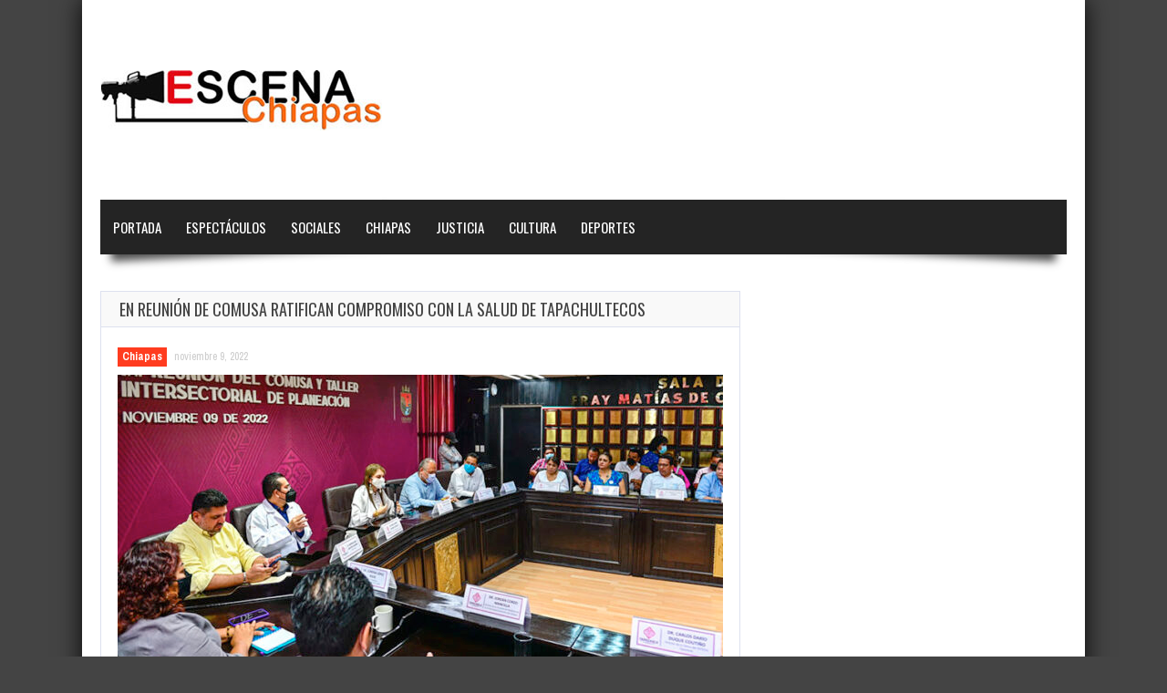

--- FILE ---
content_type: text/html; charset=UTF-8
request_url: https://www.escenachiapas.com/2022/11/09/en-reunion-de-comusa-ratifican-compromiso-con-la-salud-de-tapachultecos/
body_size: 28589
content:
<!doctype html>
<!--[if !IE]>
<html class="no-js non-ie" lang="es"> <![endif]-->
<!--[if IE 7 ]>
<html class="no-js ie7" lang="es"> <![endif]-->
<!--[if IE 8 ]>
<html class="no-js ie8" lang="es"> <![endif]-->
<!--[if IE 9 ]>
<html class="no-js ie9" lang="es"> <![endif]-->
<!--[if gt IE 9]><!-->
<html class="no-js" lang="es"> <!--<![endif]-->
<head>
<meta charset="UTF-8"/>
<meta name="viewport" content="width=device-width, initial-scale=1.0">
<link rel="profile" href="https://gmpg.org/xfn/11"/>
<link rel="pingback" href="https://www.escenachiapas.com/xmlrpc.php"/>




<meta property="og:image" content="https://www.escenachiapas.com/wp-content/uploads/2022/11/WhatsApp-Image-2022-11-09-at-8.12.44-PM.jpeg" /><title>EN REUNIÓN DE COMUSA RATIFICAN COMPROMISO CON LA SALUD DE TAPACHULTECOS &#8211; Escena Chiapas &#8211; www.escenachiapas.com</title>
<link rel='dns-prefetch' href='//fonts.googleapis.com' />
<link rel='dns-prefetch' href='//s.w.org' />
<link rel="alternate" type="application/rss+xml" title="Escena Chiapas - www.escenachiapas.com &raquo; Feed" href="https://www.escenachiapas.com/feed/" />
<link rel="alternate" type="application/rss+xml" title="Escena Chiapas - www.escenachiapas.com &raquo; Feed de los comentarios" href="https://www.escenachiapas.com/comments/feed/" />
		<script type="text/javascript">
			window._wpemojiSettings = {"baseUrl":"https:\/\/s.w.org\/images\/core\/emoji\/12.0.0-1\/72x72\/","ext":".png","svgUrl":"https:\/\/s.w.org\/images\/core\/emoji\/12.0.0-1\/svg\/","svgExt":".svg","source":{"concatemoji":"https:\/\/www.escenachiapas.com\/wp-includes\/js\/wp-emoji-release.min.js?ver=5.4.16"}};
			/*! This file is auto-generated */
			!function(e,a,t){var n,r,o,i=a.createElement("canvas"),p=i.getContext&&i.getContext("2d");function s(e,t){var a=String.fromCharCode;p.clearRect(0,0,i.width,i.height),p.fillText(a.apply(this,e),0,0);e=i.toDataURL();return p.clearRect(0,0,i.width,i.height),p.fillText(a.apply(this,t),0,0),e===i.toDataURL()}function c(e){var t=a.createElement("script");t.src=e,t.defer=t.type="text/javascript",a.getElementsByTagName("head")[0].appendChild(t)}for(o=Array("flag","emoji"),t.supports={everything:!0,everythingExceptFlag:!0},r=0;r<o.length;r++)t.supports[o[r]]=function(e){if(!p||!p.fillText)return!1;switch(p.textBaseline="top",p.font="600 32px Arial",e){case"flag":return s([127987,65039,8205,9895,65039],[127987,65039,8203,9895,65039])?!1:!s([55356,56826,55356,56819],[55356,56826,8203,55356,56819])&&!s([55356,57332,56128,56423,56128,56418,56128,56421,56128,56430,56128,56423,56128,56447],[55356,57332,8203,56128,56423,8203,56128,56418,8203,56128,56421,8203,56128,56430,8203,56128,56423,8203,56128,56447]);case"emoji":return!s([55357,56424,55356,57342,8205,55358,56605,8205,55357,56424,55356,57340],[55357,56424,55356,57342,8203,55358,56605,8203,55357,56424,55356,57340])}return!1}(o[r]),t.supports.everything=t.supports.everything&&t.supports[o[r]],"flag"!==o[r]&&(t.supports.everythingExceptFlag=t.supports.everythingExceptFlag&&t.supports[o[r]]);t.supports.everythingExceptFlag=t.supports.everythingExceptFlag&&!t.supports.flag,t.DOMReady=!1,t.readyCallback=function(){t.DOMReady=!0},t.supports.everything||(n=function(){t.readyCallback()},a.addEventListener?(a.addEventListener("DOMContentLoaded",n,!1),e.addEventListener("load",n,!1)):(e.attachEvent("onload",n),a.attachEvent("onreadystatechange",function(){"complete"===a.readyState&&t.readyCallback()})),(n=t.source||{}).concatemoji?c(n.concatemoji):n.wpemoji&&n.twemoji&&(c(n.twemoji),c(n.wpemoji)))}(window,document,window._wpemojiSettings);
		</script>
		<style type="text/css">
img.wp-smiley,
img.emoji {
	display: inline !important;
	border: none !important;
	box-shadow: none !important;
	height: 1em !important;
	width: 1em !important;
	margin: 0 .07em !important;
	vertical-align: -0.1em !important;
	background: none !important;
	padding: 0 !important;
}
</style>
	<link rel='stylesheet' id='wp-block-library-css'  href='https://www.escenachiapas.com/wp-includes/css/dist/block-library/style.min.css?ver=5.4.16' type='text/css' media='all' />
<link rel='stylesheet' id='gameleon-style-css'  href='https://www.escenachiapas.com/wp-content/themes/escena/css/style.min.css?ver=5.4.16' type='text/css' media='all' />
<style id='gameleon-style-inline-css' type='text/css'>
.top-menu{border-bottom: 4px solid ;}#td-game-wrap{width:100%}body{background-position:center;}
</style>
<link rel='stylesheet' id='google-font-pack-css'  href='https://fonts.googleapis.com/css?family=Open+Sans:400,700,400italic|Archivo+Narrow:400,700,400italic|Oswald:400italic,700italic,400,700&#038;subset=latin' type='text/css' media='all' />
<link rel='stylesheet' id='font-awesome-css'  href='https://www.escenachiapas.com/wp-content/themes/escena/fonts/font-awesome/css/font-awesome.min.css?ver=5.4.16' type='text/css' media='all' />
<script type='text/javascript' src='https://www.escenachiapas.com/wp-includes/js/jquery/jquery.js?ver=1.12.4-wp'></script>
<script type='text/javascript' src='https://www.escenachiapas.com/wp-includes/js/jquery/jquery-migrate.min.js?ver=1.4.1'></script>
<link rel='https://api.w.org/' href='https://www.escenachiapas.com/wp-json/' />
<link rel="EditURI" type="application/rsd+xml" title="RSD" href="https://www.escenachiapas.com/xmlrpc.php?rsd" />
<link rel="wlwmanifest" type="application/wlwmanifest+xml" href="https://www.escenachiapas.com/wp-includes/wlwmanifest.xml" /> 
<link rel='prev' title='ROSY URBINA DA BANDERAZO DE INICIO DE CONSTRUCCIÓN DE RED DE ALCANTARILLADO Y AGUA  EN COLONIA 5 DE FEBRERO.' href='https://www.escenachiapas.com/2022/11/08/rosy-urbina-da-banderazo-de-inicio-de-construccion-de-red-de-alcantarillado-y-agua-en-colonia-5-de-febrero/' />
<link rel='next' title='INAUGURA ROSY URBINA CURSO TALLER DE TECNOLOGÍA PARA ADULTOS MAYORES' href='https://www.escenachiapas.com/2022/11/09/inaugura-rosy-urbina-curso-taller-de-tecnologia-para-adultos-mayores/' />
<meta name="generator" content="WordPress 5.4.16" />
<link rel="canonical" href="https://www.escenachiapas.com/2022/11/09/en-reunion-de-comusa-ratifican-compromiso-con-la-salud-de-tapachultecos/" />
<link rel='shortlink' href='https://www.escenachiapas.com/?p=105445' />
<link rel="alternate" type="application/json+oembed" href="https://www.escenachiapas.com/wp-json/oembed/1.0/embed?url=https%3A%2F%2Fwww.escenachiapas.com%2F2022%2F11%2F09%2Fen-reunion-de-comusa-ratifican-compromiso-con-la-salud-de-tapachultecos%2F" />
<link rel="alternate" type="text/xml+oembed" href="https://www.escenachiapas.com/wp-json/oembed/1.0/embed?url=https%3A%2F%2Fwww.escenachiapas.com%2F2022%2F11%2F09%2Fen-reunion-de-comusa-ratifican-compromiso-con-la-salud-de-tapachultecos%2F&#038;format=xml" />
</head>
<body data-rsssl=1 class="post-template-default single single-post postid-105445 single-format-standard td-lightbox-feat gameleon-game-landscape">
<div id="container">
 
<div id="header">
<div class="header-inner">

<div id="logo">
	<a href="https://www.escenachiapas.com/"><img src="https://www.escenachiapas.com/wp-content/uploads/2018/09/logo-1.jpg" width="361" height="70" alt=""  /></a>
</div>
<!--<div class="top-ad-728"><a href="http://www.chiapas.gob.mx" target="_blank">
<img border="0" alt="W3Schools" src="https://www.escenachiapas.com/bannertop.png" >
</a>
</div>--></div>
 


<div id="wrapper-menu" class="td-sticky">
  <div class="td-wrapper-box td-shadow">
  <div class="main-nav"><ul id="menu-main-menu" class="menu"><li id="menu-item-423" class="menu-item menu-item-type-custom menu-item-object-custom menu-item-423"><a href="/index.php">Portada</a></li>
<li id="menu-item-442" class="menu-item menu-item-type-taxonomy menu-item-object-category menu-item-442"><a href="https://www.escenachiapas.com/category/espectaculos/">Espectáculos</a></li>
<li id="menu-item-431" class="menu-item menu-item-type-taxonomy menu-item-object-category menu-item-431"><a href="https://www.escenachiapas.com/category/sociales/">Sociales</a></li>
<li id="menu-item-399" class="menu-item menu-item-type-taxonomy menu-item-object-category current-post-ancestor current-menu-parent current-post-parent menu-item-399"><a href="https://www.escenachiapas.com/category/chiapas/">Chiapas</a></li>
<li id="menu-item-421" class="menu-item menu-item-type-taxonomy menu-item-object-category menu-item-421"><a href="https://www.escenachiapas.com/category/justicia/">Justicia</a></li>
<li id="menu-item-422" class="menu-item menu-item-type-taxonomy menu-item-object-category menu-item-422"><a href="https://www.escenachiapas.com/category/cultura/">Cultura</a></li>
<li id="menu-item-398" class="menu-item menu-item-type-taxonomy menu-item-object-category menu-item-398"><a href="https://www.escenachiapas.com/category/deportes/">Deportes</a></li>
</ul></div></div>
</div></div>

<div id="wrapper-content"><span class="custom-mobile-menu-title">Menu</span><div class="clearfix"></div>




<div id="content" class="grid col-700">

<div class="td-content-inner-single">
<div class="widget-title">


<h1>EN REUNIÓN DE COMUSA RATIFICAN COMPROMISO CON LA SALUD DE TAPACHULTECOS</h1>


</div>


<div class="td-wrap-content">





<div id="post-105445" class="post-105445 post type-post status-publish format-standard has-post-thumbnail hentry category-chiapas">


<div class="post-meta">
			<span class="cat-links"><a href="https://www.escenachiapas.com/category/chiapas/" rel="category tag">Chiapas</a></span>

<a href="https://www.escenachiapas.com/2022/11/09/en-reunion-de-comusa-ratifican-compromiso-con-la-salud-de-tapachultecos/" title="8:35 pm" rel="bookmark">
    <time class="entry-date" datetime="2022-11-09T20:35:06-06:00">noviembre 9, 2022</time>
    </a><div class="td-entry-count-views"></div></div>
<div class="post-entry">


      <div class="featured-image">

        <a class="td-popup-image" href="https://www.escenachiapas.com/wp-content/uploads/2022/11/WhatsApp-Image-2022-11-09-at-8.12.44-PM.jpeg" title="EN REUNIÓN DE COMUSA RATIFICAN COMPROMISO CON LA SALUD DE TAPACHULTECOS" rel="bookmark">

          <img width="664" height="380" src="https://www.escenachiapas.com/wp-content/uploads/2022/11/WhatsApp-Image-2022-11-09-at-8.12.44-PM-664x380.jpeg" class="aligncenter wp-post-image" alt="" srcset="https://www.escenachiapas.com/wp-content/uploads/2022/11/WhatsApp-Image-2022-11-09-at-8.12.44-PM-664x380.jpeg 664w, https://www.escenachiapas.com/wp-content/uploads/2022/11/WhatsApp-Image-2022-11-09-at-8.12.44-PM-300x172.jpeg 300w, https://www.escenachiapas.com/wp-content/uploads/2022/11/WhatsApp-Image-2022-11-09-at-8.12.44-PM-768x440.jpeg 768w, https://www.escenachiapas.com/wp-content/uploads/2022/11/WhatsApp-Image-2022-11-09-at-8.12.44-PM-402x230.jpeg 402w, https://www.escenachiapas.com/wp-content/uploads/2022/11/WhatsApp-Image-2022-11-09-at-8.12.44-PM-174x100.jpeg 174w, https://www.escenachiapas.com/wp-content/uploads/2022/11/WhatsApp-Image-2022-11-09-at-8.12.44-PM-610x349.jpeg 610w, https://www.escenachiapas.com/wp-content/uploads/2022/11/WhatsApp-Image-2022-11-09-at-8.12.44-PM.jpeg 786w" sizes="(max-width: 664px) 100vw, 664px" />
          
        </a>
      </div>
      
<p style="text-align: justify;"><em>• La alcaldesa Rosa Irene Urbina Castañeda reconoce la participación ciudadana para prevenir enfermedades</em></p>
<p style="text-align: justify;">Por: Escena Chiapas/ Tapachula, Chiapas</p>
<p style="text-align: justify;">El Ayuntamiento de Tapachula y las instituciones de salud ratificaron su compromiso por continuar trabajando en forma coordinada en acciones de prevención y combate a las enfermedades que afectan a los ciudadanos, así como favorecer la creación de entornos saludables.</p>
<p style="text-align: justify;">En el marco de la Primera Reunión del Comité Municipal de Salud, la alcaldesa Rosa Irene Urbina Castañeda, dejó establecido que gracias a esa coordinación y la participación de la sociedad, los casos de Covid-19, de dengue, zika y chikungunya, se encuentran controlados, pero “no hay que bajar la guardia y seguir con las medidas preventivas”.</p>
<p style="text-align: justify;">Reconoció la participación de los sectores productivos, empresariales y la sociedad civil que son fundamentales para seguir avanzando hacia un mejor bienestar, sumando esfuerzos con los gobiernos del presidente Andrés Manuel López Obrador y en Chiapas del gobernador Rutilio Escandón Cadenas.</p>
<p style="text-align: justify;">El secretario de Salud Municipal, Eduardo Medina Olivera explicó que en este marco también se realiza un taller intersectorial de planeación con la finalidad de conocer la problemática y con un diagnóstico situacional poder seguir instrumentando acciones concretas de atención integral.</p>
<p style="text-align: justify;">En representación del jefe del Distrito de Salud VII, Ángel Gabriel Ocampo González, el coordinador de Programas Preventivos, Luis Manuel Salgado Corsantes, reiteró la importancia de continuar trabajando en forma coordinada con el municipio, las organizaciones y la sociedad en su conjunto, ya que la salud es una de las prioridades de los tres niveles de gobierno.</p>
<p style="text-align: justify;">Durante la reunión del Comusa también estuvieron presentes el síndico municipal Santiago Ancheita Calderón; los regidores Carlos Enrique Ventura Mirón, Lorena López Solís y Martha Carballo Andrade; el secretario Técnico del Distrito de Salud VII, Silvio González López; la representante de Canacintra, María Eugenia Moreno Mendoza; de instituciones de salud federales y estatales, así como servidores públicos municipales.</p>
</p>
<div class="td-post-box-wrapper"><div id="td-social-share-buttons" class="td-social-box-share td-social-border">

<a class="button td-share-love"><i class="fa fa-share"></i><span class="td-social-title">Share it!</span></a>

<a class="button td-box-twitter" href="https://twitter.com/intent/tweet?text=EN+REUNI%C3%93N+DE+COMUSA+RATIFICAN+COMPROMISO+CON+LA+SALUD+DE+TAPACHULTECOS&url=https%3A%2F%2Fwww.escenachiapas.com%2F2022%2F11%2F09%2Fen-reunion-de-comusa-ratifican-compromiso-con-la-salud-de-tapachultecos%2F&via=Escena%2BChiapas%2B-%2Bwww.escenachiapas.com" onclick="if(!document.getElementById('td-social-share-buttons')){window.open(this.href, 'console',
'left=50,top=50,width=600,height=440,toolbar=0'); return false;}" ><i class="fa fa-twitter"></i><span class="td-social-title">Twitter</span></a>

<a class="button td-box-facebook"  href="http://www.facebook.com/sharer.php?u=https%3A%2F%2Fwww.escenachiapas.com%2F2022%2F11%2F09%2Fen-reunion-de-comusa-ratifican-compromiso-con-la-salud-de-tapachultecos%2F" onclick="window.open(this.href, 'console',
'left=50,top=50,width=600,height=350,toolbar=0'); return false;"><i class="fa fa-facebook"></i><span class="td-social-title">Facebook</span></a>

<a class="button td-box-google" href="http://plus.google.com/share?url=https%3A%2F%2Fwww.escenachiapas.com%2F2022%2F11%2F09%2Fen-reunion-de-comusa-ratifican-compromiso-con-la-salud-de-tapachultecos%2F" onclick="window.open(this.href, 'console',
'left=50,top=50,width=600,height=350,toolbar=0'); return false;"><i class="fa fa-google-plus"></i><span class="td-social-title">Google +</span></a>

<a class="button td-box-pinterest" href="http://pinterest.com/pin/create/button/?url=https%3A%2F%2Fwww.escenachiapas.com%2F2022%2F11%2F09%2Fen-reunion-de-comusa-ratifican-compromiso-con-la-salud-de-tapachultecos%2F&amp;media=https://www.escenachiapas.com/wp-content/uploads/2022/11/WhatsApp-Image-2022-11-09-at-8.12.44-PM.jpeg" onclick="window.open(this.href, 'console',
'left=50,top=50,width=600,height=350,toolbar=0'); return false;"><i class="fa fa-pinterest"></i><span class="td-social-title">Pinterest</span></a>

<a class="button td-box-linkedin" href="http://www.linkedin.com/shareArticle?mini=true&amp;url=https%3A%2F%2Fwww.escenachiapas.com%2F2022%2F11%2F09%2Fen-reunion-de-comusa-ratifican-compromiso-con-la-salud-de-tapachultecos%2F&amp;title=EN REUNIÓN DE COMUSA RATIFICAN COMPROMISO CON LA SALUD DE TAPACHULTECOS&amp;summary=%E2%80%A2+La+alcaldesa+Rosa+Irene+Urbina+Casta%C3%B1eda+reconoce+la+participaci%C3%B3n+ciudadana+para+prevenir+enfermedades+Por%3A+Escena+Chiapas%2F+Tapachula%2C+Chiapas+El+Ayuntamiento+de+Tapachula+y+las+instituciones+de+salud+ratificaron+su+compromiso+por+continuar+trabajando+en+forma+coordinada+en+acciones+de+prevenci%C3%B3n+y+combate+a+las+enfermedades+que+afectan+a+los+ciudadanos%2C+as%C3%AD+como+favorecer+la+creaci%C3%B3n+de+entornos+saludables.+En+el+marco+de+la+Primera+Reuni%C3%B3n+del+Comit%C3%A9+Municipal+de+Salud%2C+la+alcaldesa+Rosa+Irene+Urbina+Casta%C3%B1eda%2C+dej%C3%B3+establecido+que+gracias+a+esa+coordinaci%C3%B3n+y+la+participaci%C3%B3n+de+la+sociedad%2C+los+casos+de+Covid-19%2C+de+dengue%2C+zika+y+chikungunya%2C+se+encuentran+controlados%2C+pero+%E2%80%9Cno+hay+que+bajar+la+guardia+y+seguir+con+las+medidas+preventivas%E2%80%9D.+Reconoci%C3%B3+la+participaci%C3%B3n+de+los+sectores+productivos%2C+empresariales+y+la%26hellip%3B%3Cp+class%3D%22excerpt-more%22%3E%3Ca+class%3D%22blog-excerpt+button%22+href%3D%22https%3A%2F%2Fwww.escenachiapas.com%2F2022%2F11%2F09%2Fen-reunion-de-comusa-ratifican-compromiso-con-la-salud-de-tapachultecos%2F%22%3ELeer+m%C3%A1s...%3C%2Fa%3E%3C%2Fp%3E&amp;source=Escena+Chiapas+-+www.escenachiapas.com" onclick="window.open(this.href, 'console',
'left=50,top=50,width=828,height=450,toolbar=0'); return false;"><i class="fa fa-linkedin"></i><span class="td-social-title">Linkedin</span></a>

      </div></div><div class="td-minishare-box"><ul><li><a href="https://twitter.com/share" class="twitter-share-button" data-url="https%3A%2F%2Fwww.escenachiapas.com%2F2022%2F11%2F09%2Fen-reunion-de-comusa-ratifican-compromiso-con-la-salud-de-tapachultecos%2F" data-text="EN REUNIÓN DE COMUSA RATIFICAN COMPROMISO CON LA SALUD DE TAPACHULTECOS" data-via="" data-lang="en">tweet</a> <script>!function(d,s,id){var js,fjs=d.getElementsByTagName(s)[0];if(!d.getElementById(id)){js=d.createElement(s);js.id=id;js.src="//platform.twitter.com/widgets.js";fjs.parentNode.insertBefore(js,fjs);}}(document,"script","twitter-wjs");</script></li><li><iframe src="https://www.facebook.com/plugins/like.php?href=https%3A%2F%2Fwww.escenachiapas.com%2F2022%2F11%2F09%2Fen-reunion-de-comusa-ratifican-compromiso-con-la-salud-de-tapachultecos%2F&amp;layout=button_count&amp;show_faces=false&amp;width=105&amp;action=like&amp;colorscheme=light&amp;height=21" style="border:none; overflow:hidden; width:105px; height:21px; background-color:transparent;"></iframe></li><li><div class="g-plusone" data-size="medium" data-href="https%3A%2F%2Fwww.escenachiapas.com%2F2022%2F11%2F09%2Fen-reunion-de-comusa-ratifican-compromiso-con-la-salud-de-tapachultecos%2F"></div>
                    <script type="text/javascript">
                        (function() {
                            var po = document.createElement("script"); po.type = "text/javascript"; po.async = true;
                            po.src = "https://apis.google.com/js/plusone.js";
                            var s = document.getElementsByTagName("script")[0]; s.parentNode.insertBefore(po, s);
                        })();
                    </script></li></ul></div>


<div class="clearfix"></div>

</div></div>
</div></div>











</div>

<div id="widgets" class="grid col-340 fit">


</div></div>
<div id="td-sticky-stopper"></div>




<div id="footer" class="clearfix">
<div id="wrapper-footer">

<div class="td-fly-in">

<div class="grid col-340">
<div id="tigu_sidebar_module_1-3" class="widget-wrapper widget_tigu_sidebar_module_1">


<div class="widget-title">
<h3>
<a href="https://www.escenachiapas.com/category/chiapas/">
	Chiapas</a>
</h3>
</div>

<div class="td-wrap-content-sidebar">





<div class="td-fly-in">


<div class="grid-image big-wrap">
<a href="https://www.escenachiapas.com/2026/01/17/refuerzan-supervision-interinstitucional-en-bares-de-san-cristobal-de-las-casas/"><img width="302" height="180" src="https://www.escenachiapas.com/wp-content/uploads/2026/01/sdf-1-7-302x180.jpg" class="attachment-modular-cat size-modular-cat wp-post-image" alt="" /></a></div><div class="clearfix"></div>

<h2 class="td-big-title">
<a href="https://www.escenachiapas.com/2026/01/17/refuerzan-supervision-interinstitucional-en-bares-de-san-cristobal-de-las-casas/" title="Refuerzan supervisión interinstitucional en bares de San Cristóbal de Las Casas">
	Refuerzan supervisión interinstitucional en bares de San Cristóbal de Las Casas</a>
</h2>




<p>
San Cristóbal de Las Casas, Chiapas El Director de Servicios Públicos Municipales, Gustavo Adolfo Sánchez Mendoza, informó que durante&hellip;</p>

</div>




<div class="td-small-module">
<div class="td-fly-in" >

<div class="show-tha-border"></div>

<div class="td-post-details">



<div class="grid-image">

<a href="https://www.escenachiapas.com/2026/01/17/una-calle-mas-en-tuxtla-ahora-en-la-colonia-santa-maria-la-rivera/"><img width="90" height="70" src="https://www.escenachiapas.com/wp-content/uploads/2026/01/sdf-1-9-90x70.jpeg" class="attachment-module-1-small size-module-1-small wp-post-image" alt="" srcset="https://www.escenachiapas.com/wp-content/uploads/2026/01/sdf-1-9-90x70.jpeg 90w, https://www.escenachiapas.com/wp-content/uploads/2026/01/sdf-1-9-224x174.jpeg 224w" sizes="(max-width: 90px) 100vw, 90px" /></a></div>

<h2>
<a href="https://www.escenachiapas.com/2026/01/17/una-calle-mas-en-tuxtla-ahora-en-la-colonia-santa-maria-la-rivera/" title="Una calle más en Tuxtla; ahora en la colonia Santa María La Rivera">
	Una calle más en Tuxtla; ahora en la&hellip;</a>
</h2>

<p>
• Las familias de la avenida Las Casas disfrutan hoy de una calle digna,&hellip;</p>

</div>

<div class="clearfix"></div>




</div></div>


</div>


<div class="moregames">
<div class="gamesnumber tooltip" title="23270 articles in this category">
23270</div>
<a href="https://www.escenachiapas.com/category/chiapas/">
<div class="moregames-link">
Leer más</div>
</a>
</div>

</div></div>


<div class="grid col-340">
<div id="tigu_sidebar_module_1-4" class="widget-wrapper widget_tigu_sidebar_module_1">


<div class="widget-title">
<h3>
<a href="https://www.escenachiapas.com/category/deportes/">
	Deportes</a>
</h3>
</div>

<div class="td-wrap-content-sidebar">





<div class="td-fly-in">


<div class="grid-image big-wrap">
<a href="https://www.escenachiapas.com/2025/12/22/indeporte-reconoce-a-lo-mejor-del-deporte-en-chiapas-2025/"><img width="302" height="180" src="https://www.escenachiapas.com/wp-content/uploads/2025/12/sfdg-1-1-302x180.jpeg" class="attachment-modular-cat size-modular-cat wp-post-image" alt="" /></a></div><div class="clearfix"></div>

<h2 class="td-big-title">
<a href="https://www.escenachiapas.com/2025/12/22/indeporte-reconoce-a-lo-mejor-del-deporte-en-chiapas-2025/" title="Indeporte reconoce a lo mejor del deporte en Chiapas 2025">
	Indeporte reconoce a lo mejor del deporte en Chiapas 2025</a>
</h2>




<p>
Bárbara Altúzar Galindo, directora general del Instituto del Deporte y Paco Chacón secretario de Humanismo, encabezaron la develación de&hellip;</p>

</div>




<div class="td-small-module">
<div class="td-fly-in" >

<div class="show-tha-border"></div>

<div class="td-post-details">



<div class="grid-image">

<a href="https://www.escenachiapas.com/2025/12/08/caridad-del-carmen-ramos-garcia-hace-historia-al-ganar-oro-en-el-panamericano-infantil-sub15-de-judo-en-lima-peru/"><img width="90" height="70" src="https://www.escenachiapas.com/wp-content/uploads/2025/12/FOTOS-INDEPORTE00001-90x70.jpeg" class="attachment-module-1-small size-module-1-small wp-post-image" alt="" srcset="https://www.escenachiapas.com/wp-content/uploads/2025/12/FOTOS-INDEPORTE00001-90x70.jpeg 90w, https://www.escenachiapas.com/wp-content/uploads/2025/12/FOTOS-INDEPORTE00001-224x174.jpeg 224w" sizes="(max-width: 90px) 100vw, 90px" /></a></div>

<h2>
<a href="https://www.escenachiapas.com/2025/12/08/caridad-del-carmen-ramos-garcia-hace-historia-al-ganar-oro-en-el-panamericano-infantil-sub15-de-judo-en-lima-peru/" title="Caridad del Carmen Ramos García hace historia al ganar oro en el Panamericano Infantil Sub15 de Judo en Lima, Perú">
	Caridad del Carmen Ramos García hace historia al&hellip;</a>
</h2>

<p>
La chiapaneca Caridad del Carmen Ramos García, seleccionada nacional de México, hace historia para&hellip;</p>

</div>

<div class="clearfix"></div>




</div></div>


</div>


<div class="moregames">
<div class="gamesnumber tooltip" title="787 articles in this category">
787</div>
<a href="https://www.escenachiapas.com/category/deportes/">
<div class="moregames-link">
Read More</div>
</a>
</div>

</div></div>


<div class="grid col-340 fit">
<div id="tigu_sidebar_module_1-5" class="widget-wrapper widget_tigu_sidebar_module_1">


<div class="widget-title">
<h3>
<a href="https://www.escenachiapas.com/category/espectaculos/">
	Espectáculos</a>
</h3>
</div>

<div class="td-wrap-content-sidebar">





<div class="td-fly-in">


<div class="grid-image big-wrap">
<a href="https://www.escenachiapas.com/2025/12/15/la-del-pelo-suelto-cerro-con-un-lleno-total-el-masivo-de-la-feria-chiapas-2025/"><img width="302" height="180" src="https://www.escenachiapas.com/wp-content/uploads/2025/12/cdfgh-1-302x180.jpg" class="attachment-modular-cat size-modular-cat wp-post-image" alt="" /></a></div><div class="clearfix"></div>

<h2 class="td-big-title">
<a href="https://www.escenachiapas.com/2025/12/15/la-del-pelo-suelto-cerro-con-un-lleno-total-el-masivo-de-la-feria-chiapas-2025/" title="La &#8220;del pelo suelto&#8221; cerró con un lleno total el Masivo de la Feria Chiapas 2025">
	La &#8220;del pelo suelto&#8221; cerró con un lleno total el Masivo de la Feria Chiapas&hellip;</a>
</h2>




<p>
Miles de chiapanecos se reunieron en el Foro Chiapas para el espectáculo de clausura de la Feria Chiapas 2025,&hellip;</p>

</div>




<div class="td-small-module">
<div class="td-fly-in" >

<div class="show-tha-border"></div>

<div class="td-post-details">



<div class="grid-image">

<a href="https://www.escenachiapas.com/2025/10/19/rock-juventud-y-talento-asi-se-vivio-el-que-viva-el-rock/"><img width="90" height="70" src="https://www.escenachiapas.com/wp-content/uploads/2025/10/ddf-1-90x70.jpeg" class="attachment-module-1-small size-module-1-small wp-post-image" alt="" srcset="https://www.escenachiapas.com/wp-content/uploads/2025/10/ddf-1-90x70.jpeg 90w, https://www.escenachiapas.com/wp-content/uploads/2025/10/ddf-1-224x174.jpeg 224w" sizes="(max-width: 90px) 100vw, 90px" /></a></div>

<h2>
<a href="https://www.escenachiapas.com/2025/10/19/rock-juventud-y-talento-asi-se-vivio-el-que-viva-el-rock/" title="Rock, juventud y talento: así se vivió el ¡Qué Viva el Rock!">
	Rock, juventud y talento: así se vivió el&hellip;</a>
</h2>

<p>
El Festival ¡Qué Viva el Rock!, organizado por el Ayuntamiento de Tuxtla Gutiérrez, que&hellip;</p>

</div>

<div class="clearfix"></div>




</div></div>


</div>


<div class="moregames">
<div class="gamesnumber tooltip" title="112 articles in this category">
112</div>
<a href="https://www.escenachiapas.com/category/espectaculos/">
<div class="moregames-link">
Read More</div>
</a>
</div>

</div></div>

</div>

</div>
<div class="td-second-footer">
<div class="grid col-1060 block-bottom">
    <div class="block-bottom-padding">
        <div class="grid col-520">
            <div class="copyright">
                Desarrollado por armedia.MX -2025            </div>        </div>
        <div class="grid col-520 fit">
            
</div>
</div>
</div>
</div>

<div style="display:none;" class="scroll-up" id="scroll_up"></div>
<div style="display:none;" class="scroll-down" id="scroll_down"></div>

<script type='text/javascript' src='https://www.escenachiapas.com/wp-content/themes/escena/js/js-min/external.min.js?ver=5.4.16'></script>
<script type='text/javascript' src='https://www.escenachiapas.com/wp-content/themes/escena/js/js-min/theme-scripts.min.js?ver=5.4.16'></script>
<script type='text/javascript' src='https://www.escenachiapas.com/wp-includes/js/wp-embed.min.js?ver=5.4.16'></script>


</div></div></body>
</html>

--- FILE ---
content_type: text/html; charset=utf-8
request_url: https://accounts.google.com/o/oauth2/postmessageRelay?parent=https%3A%2F%2Fwww.escenachiapas.com&jsh=m%3B%2F_%2Fscs%2Fabc-static%2F_%2Fjs%2Fk%3Dgapi.lb.en.OE6tiwO4KJo.O%2Fd%3D1%2Frs%3DAHpOoo_Itz6IAL6GO-n8kgAepm47TBsg1Q%2Fm%3D__features__
body_size: 164
content:
<!DOCTYPE html><html><head><title></title><meta http-equiv="content-type" content="text/html; charset=utf-8"><meta http-equiv="X-UA-Compatible" content="IE=edge"><meta name="viewport" content="width=device-width, initial-scale=1, minimum-scale=1, maximum-scale=1, user-scalable=0"><script src='https://ssl.gstatic.com/accounts/o/2580342461-postmessagerelay.js' nonce="3qRMWSXEpOlTZx44znBAgQ"></script></head><body><script type="text/javascript" src="https://apis.google.com/js/rpc:shindig_random.js?onload=init" nonce="3qRMWSXEpOlTZx44znBAgQ"></script></body></html>